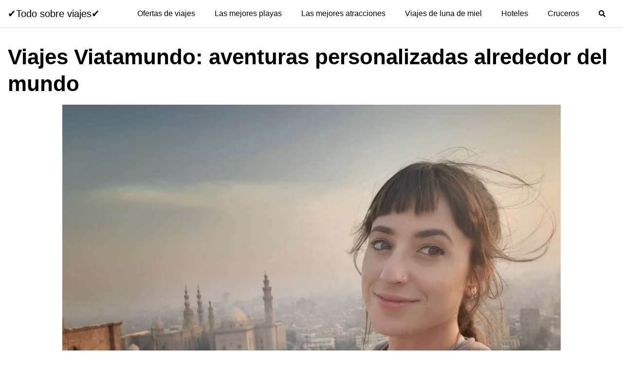

--- FILE ---
content_type: text/html; charset=UTF-8
request_url: https://carreteandoblog.com/viajes-viatamundo-aventuras-personalizadas-alrededor-del-mundo/
body_size: 18870
content:
<!DOCTYPE html><html lang="es"><head><script data-no-optimize="1">var litespeed_docref=sessionStorage.getItem("litespeed_docref");litespeed_docref&&(Object.defineProperty(document,"referrer",{get:function(){return litespeed_docref}}),sessionStorage.removeItem("litespeed_docref"));</script> <meta charset="UTF-8"><meta name="viewport" content="width=device-width, initial-scale=1"><meta name="getlinko-verify-code" content="getlinko-verify-09c1f1f4f3623d42f5674feb15738d76406291c7"/><meta name="propeller" content="75d1e4f558d99f4e5638d6ba4e2a7a8e"><meta name="msvalidate.01" content="5B50735653F4E8A37DD5583FD4CCCF7F" /> <script type="litespeed/javascript">(function(h,o,t,j,a,r){h.hj=h.hj||function(){(h.hj.q=h.hj.q||[]).push(arguments)};h._hjSettings={hjid:3622765,hjsv:6};a=o.getElementsByTagName('head')[0];r=o.createElement('script');r.async=1;r.src=t+h._hjSettings.hjid+j+h._hjSettings.hjsv;a.appendChild(r)})(window,document,'https://static.hotjar.com/c/hotjar-','.js?sv=')</script> <link rel="profile" href="http://gmpg.org/xfn/11"><meta name='robots' content='index, follow, max-image-preview:large, max-snippet:-1, max-video-preview:-1' /><style>img:is([sizes="auto" i], [sizes^="auto," i]) { contain-intrinsic-size: 3000px 1500px }</style><title>Viajes Viatamundo: aventuras personalizadas alrededor del mundo - ✔️Todo sobre viajes✔️</title><link rel="canonical" href="https://carreteandoblog.com/viajes-viatamundo-aventuras-personalizadas-alrededor-del-mundo/" /><meta property="og:locale" content="es_ES" /><meta property="og:type" content="article" /><meta property="og:title" content="Viajes Viatamundo: aventuras personalizadas alrededor del mundo - ✔️Todo sobre viajes✔️" /><meta property="og:description" content="&Iacute;ndice¿Qué destinos puedes visitar con Viatamundo?La experiencia de nuestros expertos en viajes¿Cómo planificar tu viaje a Leer más" /><meta property="og:url" content="https://carreteandoblog.com/viajes-viatamundo-aventuras-personalizadas-alrededor-del-mundo/" /><meta property="og:site_name" content="✔️Todo sobre viajes✔️" /><meta property="article:published_time" content="2024-05-24T21:49:43+00:00" /><meta property="og:image" content="https://carreteandoblog.com/wp-content/uploads/2024/05/viajes-viatamundo-aventuras-personalizadas-alrededor-del-mundo.png" /><meta property="og:image:width" content="600" /><meta property="og:image:height" content="448" /><meta property="og:image:type" content="image/png" /><meta name="author" content="admin" /><meta name="twitter:card" content="summary_large_image" /><meta name="twitter:label1" content="Escrito por" /><meta name="twitter:data1" content="admin" /><meta name="twitter:label2" content="Tiempo de lectura" /><meta name="twitter:data2" content="4 minutos" /> <script type="application/ld+json" class="yoast-schema-graph">{"@context":"https://schema.org","@graph":[{"@type":"Article","@id":"https://carreteandoblog.com/viajes-viatamundo-aventuras-personalizadas-alrededor-del-mundo/#article","isPartOf":{"@id":"https://carreteandoblog.com/viajes-viatamundo-aventuras-personalizadas-alrededor-del-mundo/"},"author":{"name":"admin","@id":"https://carreteandoblog.com/#/schema/person/f2a37aa15a835844e05428f70b68e67d"},"headline":"Viajes Viatamundo: aventuras personalizadas alrededor del mundo","datePublished":"2024-05-24T21:49:43+00:00","mainEntityOfPage":{"@id":"https://carreteandoblog.com/viajes-viatamundo-aventuras-personalizadas-alrededor-del-mundo/"},"wordCount":863,"commentCount":0,"publisher":{"@id":"https://carreteandoblog.com/#organization"},"image":{"@id":"https://carreteandoblog.com/viajes-viatamundo-aventuras-personalizadas-alrededor-del-mundo/#primaryimage"},"thumbnailUrl":"https://carreteandoblog.com/wp-content/uploads/2024/05/viajes-viatamundo-aventuras-personalizadas-alrededor-del-mundo.png","articleSection":["Youtubers viajeros"],"inLanguage":"es","potentialAction":[{"@type":"CommentAction","name":"Comment","target":["https://carreteandoblog.com/viajes-viatamundo-aventuras-personalizadas-alrededor-del-mundo/#respond"]}]},{"@type":"WebPage","@id":"https://carreteandoblog.com/viajes-viatamundo-aventuras-personalizadas-alrededor-del-mundo/","url":"https://carreteandoblog.com/viajes-viatamundo-aventuras-personalizadas-alrededor-del-mundo/","name":"Viajes Viatamundo: aventuras personalizadas alrededor del mundo - ✔️Todo sobre viajes✔️","isPartOf":{"@id":"https://carreteandoblog.com/#website"},"primaryImageOfPage":{"@id":"https://carreteandoblog.com/viajes-viatamundo-aventuras-personalizadas-alrededor-del-mundo/#primaryimage"},"image":{"@id":"https://carreteandoblog.com/viajes-viatamundo-aventuras-personalizadas-alrededor-del-mundo/#primaryimage"},"thumbnailUrl":"https://carreteandoblog.com/wp-content/uploads/2024/05/viajes-viatamundo-aventuras-personalizadas-alrededor-del-mundo.png","datePublished":"2024-05-24T21:49:43+00:00","breadcrumb":{"@id":"https://carreteandoblog.com/viajes-viatamundo-aventuras-personalizadas-alrededor-del-mundo/#breadcrumb"},"inLanguage":"es","potentialAction":[{"@type":"ReadAction","target":["https://carreteandoblog.com/viajes-viatamundo-aventuras-personalizadas-alrededor-del-mundo/"]}]},{"@type":"ImageObject","inLanguage":"es","@id":"https://carreteandoblog.com/viajes-viatamundo-aventuras-personalizadas-alrededor-del-mundo/#primaryimage","url":"https://carreteandoblog.com/wp-content/uploads/2024/05/viajes-viatamundo-aventuras-personalizadas-alrededor-del-mundo.png","contentUrl":"https://carreteandoblog.com/wp-content/uploads/2024/05/viajes-viatamundo-aventuras-personalizadas-alrededor-del-mundo.png","width":600,"height":448},{"@type":"BreadcrumbList","@id":"https://carreteandoblog.com/viajes-viatamundo-aventuras-personalizadas-alrededor-del-mundo/#breadcrumb","itemListElement":[{"@type":"ListItem","position":1,"name":"Portada","item":"https://carreteandoblog.com/"},{"@type":"ListItem","position":2,"name":"Viajes Viatamundo: aventuras personalizadas alrededor del mundo"}]},{"@type":"WebSite","@id":"https://carreteandoblog.com/#website","url":"https://carreteandoblog.com/","name":"✔️Todo sobre viajes✔️","description":"Blog de viajes","publisher":{"@id":"https://carreteandoblog.com/#organization"},"potentialAction":[{"@type":"SearchAction","target":{"@type":"EntryPoint","urlTemplate":"https://carreteandoblog.com/?s={search_term_string}"},"query-input":{"@type":"PropertyValueSpecification","valueRequired":true,"valueName":"search_term_string"}}],"inLanguage":"es"},{"@type":"Organization","@id":"https://carreteandoblog.com/#organization","name":"✔️Todo sobre viajes✔️","url":"https://carreteandoblog.com/","logo":{"@type":"ImageObject","inLanguage":"es","@id":"https://carreteandoblog.com/#/schema/logo/image/","url":"https://carreteandoblog.com/wp-content/uploads/2023/07/carreteandoblog-512.png","contentUrl":"https://carreteandoblog.com/wp-content/uploads/2023/07/carreteandoblog-512.png","width":512,"height":512,"caption":"✔️Todo sobre viajes✔️"},"image":{"@id":"https://carreteandoblog.com/#/schema/logo/image/"}},{"@type":"Person","@id":"https://carreteandoblog.com/#/schema/person/f2a37aa15a835844e05428f70b68e67d","name":"admin","image":{"@type":"ImageObject","inLanguage":"es","@id":"https://carreteandoblog.com/#/schema/person/image/","url":"https://carreteandoblog.com/wp-content/litespeed/avatar/74d3d992be22f98dec8facc23c953ca7.jpg?ver=1768504472","contentUrl":"https://carreteandoblog.com/wp-content/litespeed/avatar/74d3d992be22f98dec8facc23c953ca7.jpg?ver=1768504472","caption":"admin"},"sameAs":["https://carreteandoblog.com"],"url":"https://carreteandoblog.com/author/admin/"}]}</script> <link rel='dns-prefetch' href='//use.fontawesome.com' /><link rel='dns-prefetch' href='//connect.facebook.net' /><link rel='dns-prefetch' href='//facebook.com' /><link rel='dns-prefetch' href='//fonts.googleapis.com' /><link rel='dns-prefetch' href='//fonts.gstatic.com' /><link rel='dns-prefetch' href='//google.com' /><link rel='dns-prefetch' href='//googleads.g.doubleclick.net' /><link rel='dns-prefetch' href='//googleadservices.com' /><link rel='dns-prefetch' href='//googletagmanager.com' /><link rel="alternate" type="application/rss+xml" title="✔️Todo sobre viajes✔️ &raquo; Feed" href="https://carreteandoblog.com/feed/" /><link rel="alternate" type="application/rss+xml" title="✔️Todo sobre viajes✔️ &raquo; Feed de los comentarios" href="https://carreteandoblog.com/comments/feed/" /><link rel="alternate" type="application/rss+xml" title="✔️Todo sobre viajes✔️ &raquo; Comentario Viajes Viatamundo: aventuras personalizadas alrededor del mundo del feed" href="https://carreteandoblog.com/viajes-viatamundo-aventuras-personalizadas-alrededor-del-mundo/feed/" /><style>.lazyload,
			.lazyloading {
				max-width: 100%;
			}</style><style id="litespeed-ccss">ul{box-sizing:border-box}.entry-content{counter-reset:footnotes}:root{--wp--preset--font-size--normal:16px;--wp--preset--font-size--huge:42px}.screen-reader-text{border:0;clip:rect(1px,1px,1px,1px);-webkit-clip-path:inset(50%);clip-path:inset(50%);height:1px;margin:-1px;overflow:hidden;padding:0;position:absolute;width:1px;word-wrap:normal!important}body{--wp--preset--color--black:#000;--wp--preset--color--cyan-bluish-gray:#abb8c3;--wp--preset--color--white:#fff;--wp--preset--color--pale-pink:#f78da7;--wp--preset--color--vivid-red:#cf2e2e;--wp--preset--color--luminous-vivid-orange:#ff6900;--wp--preset--color--luminous-vivid-amber:#fcb900;--wp--preset--color--light-green-cyan:#7bdcb5;--wp--preset--color--vivid-green-cyan:#00d084;--wp--preset--color--pale-cyan-blue:#8ed1fc;--wp--preset--color--vivid-cyan-blue:#0693e3;--wp--preset--color--vivid-purple:#9b51e0;--wp--preset--gradient--vivid-cyan-blue-to-vivid-purple:linear-gradient(135deg,rgba(6,147,227,1) 0%,#9b51e0 100%);--wp--preset--gradient--light-green-cyan-to-vivid-green-cyan:linear-gradient(135deg,#7adcb4 0%,#00d082 100%);--wp--preset--gradient--luminous-vivid-amber-to-luminous-vivid-orange:linear-gradient(135deg,rgba(252,185,0,1) 0%,rgba(255,105,0,1) 100%);--wp--preset--gradient--luminous-vivid-orange-to-vivid-red:linear-gradient(135deg,rgba(255,105,0,1) 0%,#cf2e2e 100%);--wp--preset--gradient--very-light-gray-to-cyan-bluish-gray:linear-gradient(135deg,#eee 0%,#a9b8c3 100%);--wp--preset--gradient--cool-to-warm-spectrum:linear-gradient(135deg,#4aeadc 0%,#9778d1 20%,#cf2aba 40%,#ee2c82 60%,#fb6962 80%,#fef84c 100%);--wp--preset--gradient--blush-light-purple:linear-gradient(135deg,#ffceec 0%,#9896f0 100%);--wp--preset--gradient--blush-bordeaux:linear-gradient(135deg,#fecda5 0%,#fe2d2d 50%,#6b003e 100%);--wp--preset--gradient--luminous-dusk:linear-gradient(135deg,#ffcb70 0%,#c751c0 50%,#4158d0 100%);--wp--preset--gradient--pale-ocean:linear-gradient(135deg,#fff5cb 0%,#b6e3d4 50%,#33a7b5 100%);--wp--preset--gradient--electric-grass:linear-gradient(135deg,#caf880 0%,#71ce7e 100%);--wp--preset--gradient--midnight:linear-gradient(135deg,#020381 0%,#2874fc 100%);--wp--preset--font-size--small:13px;--wp--preset--font-size--medium:20px;--wp--preset--font-size--large:36px;--wp--preset--font-size--x-large:42px;--wp--preset--spacing--20:.44rem;--wp--preset--spacing--30:.67rem;--wp--preset--spacing--40:1rem;--wp--preset--spacing--50:1.5rem;--wp--preset--spacing--60:2.25rem;--wp--preset--spacing--70:3.38rem;--wp--preset--spacing--80:5.06rem;--wp--preset--shadow--natural:6px 6px 9px rgba(0,0,0,.2);--wp--preset--shadow--deep:12px 12px 50px rgba(0,0,0,.4);--wp--preset--shadow--sharp:6px 6px 0px rgba(0,0,0,.2);--wp--preset--shadow--outlined:6px 6px 0px -3px rgba(255,255,255,1),6px 6px rgba(0,0,0,1);--wp--preset--shadow--crisp:6px 6px 0px rgba(0,0,0,1)}#toc_container li,#toc_container ul{margin:0;padding:0}#toc_container.no_bullets li,#toc_container.no_bullets ul,#toc_container.no_bullets ul li{background:0 0;list-style-type:none;list-style:none}#toc_container{background:#f9f9f9;border:1px solid #aaa;padding:10px;margin-bottom:1em;width:auto;display:table;font-size:95%}#toc_container.toc_white{background:#fff}#toc_container p.toc_title{text-align:center;font-weight:700;margin:0;padding:0}#toc_container p.toc_title+ul.toc_list{margin-top:1em}#toc_container a{text-decoration:none;text-shadow:none}html{-webkit-box-sizing:border-box;box-sizing:border-box}*,*:before,*:after{-webkit-box-sizing:inherit;box-sizing:inherit}*{margin:0;padding:0;outline:0;-webkit-overflow-scrolling:touch}a{outline:0}i{font-style:italic}html{font-size:16px;-ms-overflow-style:scrollbar}body{font-family:-apple-system,BlinkMacSystemFont,"Segoe UI",Roboto,"Helvetica Neue",Arial,sans-serif,"Apple Color Emoji","Segoe UI Emoji","Segoe UI Symbol";font-size:1rem;color:#333;line-height:1.5;word-wrap:break-word;overflow-x:hidden;background-color:#fff}input,button{font-family:inherit;font-size:inherit;line-height:inherit}.flex{-webkit-box-sizing:border-box;box-sizing:border-box;display:-webkit-box;display:-ms-flexbox;display:flex;-webkit-box-flex:0;-ms-flex:0 1 auto;flex:0 1 auto;-webkit-box-orient:horizontal;-webkit-box-direction:normal;-ms-flex-direction:row;flex-direction:row;-ms-flex-wrap:wrap;flex-wrap:wrap}a{color:#0275d8;text-decoration:none}h1{font-family:-apple-system,BlinkMacSystemFont,"Segoe UI",Roboto,"Helvetica Neue",Arial,sans-serif,"Apple Color Emoji","Segoe UI Emoji","Segoe UI Symbol";font-weight:700;line-height:1.25;color:#111;text-rendering:optimizeLegibility;margin-bottom:1rem;margin-top:2.5rem}h3 a{color:inherit}.title{font-family:-apple-system,BlinkMacSystemFont,"Segoe UI",Roboto,"Helvetica Neue",Arial,sans-serif,"Apple Color Emoji","Segoe UI Emoji","Segoe UI Symbol"}h1{font-size:3rem}p,ul,form{margin-bottom:1.5rem;font-size:1.125rem}ul{padding-left:2rem}ul li{margin-bottom:1rem}.container{max-width:100%;width:48rem;margin:0 auto;padding:0 1rem}.site-header{min-height:56px;padding:0;color:#000;font-family:-apple-system,BlinkMacSystemFont,"Segoe UI",Roboto,"Helvetica Neue",Arial,sans-serif,"Apple Color Emoji","Segoe UI Emoji","Segoe UI Symbol";font-size:1rem;background-color:#fff;border-bottom:1px solid #dbdbdb;display:-webkit-box;display:-ms-flexbox;display:flex;-webkit-box-align:center;-ms-flex-align:center;align-items:center}.site-header .container{display:-webkit-box;display:-ms-flexbox;display:flex;-webkit-box-align:center;-ms-flex-align:center;align-items:center;padding:0 1rem}.site-header a{color:#000;display:block;text-decoration:none;line-height:1}.site-logo{margin-right:1rem;font-size:1.25rem;padding:.5rem 0}.site-logo,.site-navbar,.site-trigger{display:inline-block}.site-navbar-right,.site-trigger{margin-left:auto!important}.site-nav-trigger{position:relative;display:block;width:24px;height:28px;overflow:hidden;white-space:nowrap;color:transparent;z-index:3}.site-nav-trigger span{position:absolute;top:50%;right:0;display:inline-block;height:3px;width:24px;background:#000}.site-nav-trigger span:before,.site-nav-trigger span:after{content:'';height:3px;width:24px;background:#000;position:absolute;-webkit-backface-visibility:hidden;backface-visibility:hidden;right:0}.site-nav-trigger span:before{top:-6px}.site-nav-trigger span:after{top:6px}.site-navbar{display:none}.site-navbar ul{list-style-type:none;margin:0;padding:0}.site-navbar ul li{padding-bottom:0;display:inline-block;margin-bottom:0}.site-navbar ul li a{display:block;padding:1.25rem;font-size:1rem}.site-overlay{display:none}@media (min-width:1040px){.site-header{margin-bottom:0}.site-navbar{display:block}.site-navbar ul li a{display:inline-block}.site-trigger{display:none}}@media (max-width:1040px){.site-navbar{position:fixed;display:-webkit-box;display:-ms-flexbox;display:flex;bottom:9rem;right:1rem;width:200px;-webkit-transform:translateX(300px);transform:translateX(300px);z-index:100000000;opacity:1;max-height:400px;overflow-y:scroll;border-radius:10px}.site-navbar ul{width:100%;bottom:0;background:#fff}.site-navbar ul li{width:100%;border-bottom:1px solid #eee}.site-navbar ul li a{color:#000;background:0 0}.site-navbar>ul>li>a{font-weight:700;padding:.75rem;background:#fff}}.default-header{width:100%;padding:2rem 0;padding-bottom:0}.default-header .title{position:relative;font-weight:700;color:#000;font-size:2.75rem;margin-top:0;margin-bottom:0}.default-header .container{position:relative}.btn{padding:.75rem 1.25rem;font-size:1rem;margin:.5rem 0;display:inline-block;text-align:center;color:#333;background-color:#eee;border-radius:4px;max-width:100%;margin-right:1rem;border:0;-webkit-box-shadow:0 1px 1px 0 rgba(0,0,0,.14),0 2px 1px -1px rgba(0,0,0,.2),0 1px 3px 0 rgba(0,0,0,.12);box-shadow:0 1px 1px 0 rgba(0,0,0,.14),0 2px 1px -1px rgba(0,0,0,.2),0 1px 3px 0 rgba(0,0,0,.12)}@media (max-width:48rem){.btn{width:100%;margin:.5rem 0}}.btn-primary{color:#fff;background-color:#0275d8}.search-form{display:-webkit-box;display:-ms-flexbox;display:flex}.btn-search-form{margin:0;height:100%;padding:.5rem .25rem}form{max-width:100%;margin:0 auto;position:relative}input:not([type=submit]):not([type=radio]):not([type=checkbox]):not([type=file]){display:inline-block;width:100%;padding:.75rem;border:1px solid #ccc;-webkit-box-shadow:inset 0 1px 3px #eee;box-shadow:inset 0 1px 3px #eee;border-radius:2px;background-color:#fff}.text-center{text-align:center}.screen-reader-text{clip:rect(1px,1px,1px,1px);position:absolute!important;height:1px;width:1px;overflow:hidden}.site-main{padding-bottom:2rem}#content-wrapper{padding:1rem;background-color:#fff}.entry-content{-ms-flex-preferred-size:100%;flex-basis:100%;max-width:100%}.no-sidebar .entry-content{-ms-flex-preferred-size:100%;flex-basis:100%;max-width:100%}.entry-content{max-width:100%;position:relative}.banner{max-width:100%;width:100%;margin:1rem auto 25px auto;padding:0;text-align:center;display:block;clear:both}.banner>div{margin:0 auto}.banner .center{text-align:center;margin:0 auto}.banner .fluid{width:100%}@media (max-width:48rem){.desktop{display:none}}@media (min-width:48rem){.mobile{display:none}}@media (min-width:48rem){.container{width:96rem}.entry-content{max-width:75%;flex-basis:75%}}a{color:#2196f3}.site-header{background-color:#fff}.site-header a{color:}.site-nav-trigger span:before,.site-nav-trigger span:after,.site-nav-trigger span{background-color:}.navbar-form input:not([type=submit]):not([type=radio]):not([type=checkbox]):not([type=file]){border:none;border-radius:0;padding:.5rem}.navbar-form .btn-search-form{border-radius:0;box-shadow:none;background-color:#0367bf}.navbar-form{display:none;padding:1rem;background:#0267bf;margin-top:1rem}</style><link rel="preload" data-asynced="1" data-optimized="2" as="style" onload="this.onload=null;this.rel='stylesheet'" href="https://carreteandoblog.com/wp-content/litespeed/ucss/7fa0e8ed01ec94be86ecdc52092fb874.css?ver=96212" /><script data-optimized="1" type="litespeed/javascript" data-src="https://carreteandoblog.com/wp-content/plugins/litespeed-cache/assets/js/css_async.min.js"></script> <style id='classic-theme-styles-inline-css' type='text/css'>/*! This file is auto-generated */
.wp-block-button__link{color:#fff;background-color:#32373c;border-radius:9999px;box-shadow:none;text-decoration:none;padding:calc(.667em + 2px) calc(1.333em + 2px);font-size:1.125em}.wp-block-file__button{background:#32373c;color:#fff;text-decoration:none}</style><style id='global-styles-inline-css' type='text/css'>:root{--wp--preset--aspect-ratio--square: 1;--wp--preset--aspect-ratio--4-3: 4/3;--wp--preset--aspect-ratio--3-4: 3/4;--wp--preset--aspect-ratio--3-2: 3/2;--wp--preset--aspect-ratio--2-3: 2/3;--wp--preset--aspect-ratio--16-9: 16/9;--wp--preset--aspect-ratio--9-16: 9/16;--wp--preset--color--black: #000000;--wp--preset--color--cyan-bluish-gray: #abb8c3;--wp--preset--color--white: #ffffff;--wp--preset--color--pale-pink: #f78da7;--wp--preset--color--vivid-red: #cf2e2e;--wp--preset--color--luminous-vivid-orange: #ff6900;--wp--preset--color--luminous-vivid-amber: #fcb900;--wp--preset--color--light-green-cyan: #7bdcb5;--wp--preset--color--vivid-green-cyan: #00d084;--wp--preset--color--pale-cyan-blue: #8ed1fc;--wp--preset--color--vivid-cyan-blue: #0693e3;--wp--preset--color--vivid-purple: #9b51e0;--wp--preset--gradient--vivid-cyan-blue-to-vivid-purple: linear-gradient(135deg,rgba(6,147,227,1) 0%,rgb(155,81,224) 100%);--wp--preset--gradient--light-green-cyan-to-vivid-green-cyan: linear-gradient(135deg,rgb(122,220,180) 0%,rgb(0,208,130) 100%);--wp--preset--gradient--luminous-vivid-amber-to-luminous-vivid-orange: linear-gradient(135deg,rgba(252,185,0,1) 0%,rgba(255,105,0,1) 100%);--wp--preset--gradient--luminous-vivid-orange-to-vivid-red: linear-gradient(135deg,rgba(255,105,0,1) 0%,rgb(207,46,46) 100%);--wp--preset--gradient--very-light-gray-to-cyan-bluish-gray: linear-gradient(135deg,rgb(238,238,238) 0%,rgb(169,184,195) 100%);--wp--preset--gradient--cool-to-warm-spectrum: linear-gradient(135deg,rgb(74,234,220) 0%,rgb(151,120,209) 20%,rgb(207,42,186) 40%,rgb(238,44,130) 60%,rgb(251,105,98) 80%,rgb(254,248,76) 100%);--wp--preset--gradient--blush-light-purple: linear-gradient(135deg,rgb(255,206,236) 0%,rgb(152,150,240) 100%);--wp--preset--gradient--blush-bordeaux: linear-gradient(135deg,rgb(254,205,165) 0%,rgb(254,45,45) 50%,rgb(107,0,62) 100%);--wp--preset--gradient--luminous-dusk: linear-gradient(135deg,rgb(255,203,112) 0%,rgb(199,81,192) 50%,rgb(65,88,208) 100%);--wp--preset--gradient--pale-ocean: linear-gradient(135deg,rgb(255,245,203) 0%,rgb(182,227,212) 50%,rgb(51,167,181) 100%);--wp--preset--gradient--electric-grass: linear-gradient(135deg,rgb(202,248,128) 0%,rgb(113,206,126) 100%);--wp--preset--gradient--midnight: linear-gradient(135deg,rgb(2,3,129) 0%,rgb(40,116,252) 100%);--wp--preset--font-size--small: 13px;--wp--preset--font-size--medium: 20px;--wp--preset--font-size--large: 36px;--wp--preset--font-size--x-large: 42px;--wp--preset--spacing--20: 0.44rem;--wp--preset--spacing--30: 0.67rem;--wp--preset--spacing--40: 1rem;--wp--preset--spacing--50: 1.5rem;--wp--preset--spacing--60: 2.25rem;--wp--preset--spacing--70: 3.38rem;--wp--preset--spacing--80: 5.06rem;--wp--preset--shadow--natural: 6px 6px 9px rgba(0, 0, 0, 0.2);--wp--preset--shadow--deep: 12px 12px 50px rgba(0, 0, 0, 0.4);--wp--preset--shadow--sharp: 6px 6px 0px rgba(0, 0, 0, 0.2);--wp--preset--shadow--outlined: 6px 6px 0px -3px rgba(255, 255, 255, 1), 6px 6px rgba(0, 0, 0, 1);--wp--preset--shadow--crisp: 6px 6px 0px rgba(0, 0, 0, 1);}:where(.is-layout-flex){gap: 0.5em;}:where(.is-layout-grid){gap: 0.5em;}body .is-layout-flex{display: flex;}.is-layout-flex{flex-wrap: wrap;align-items: center;}.is-layout-flex > :is(*, div){margin: 0;}body .is-layout-grid{display: grid;}.is-layout-grid > :is(*, div){margin: 0;}:where(.wp-block-columns.is-layout-flex){gap: 2em;}:where(.wp-block-columns.is-layout-grid){gap: 2em;}:where(.wp-block-post-template.is-layout-flex){gap: 1.25em;}:where(.wp-block-post-template.is-layout-grid){gap: 1.25em;}.has-black-color{color: var(--wp--preset--color--black) !important;}.has-cyan-bluish-gray-color{color: var(--wp--preset--color--cyan-bluish-gray) !important;}.has-white-color{color: var(--wp--preset--color--white) !important;}.has-pale-pink-color{color: var(--wp--preset--color--pale-pink) !important;}.has-vivid-red-color{color: var(--wp--preset--color--vivid-red) !important;}.has-luminous-vivid-orange-color{color: var(--wp--preset--color--luminous-vivid-orange) !important;}.has-luminous-vivid-amber-color{color: var(--wp--preset--color--luminous-vivid-amber) !important;}.has-light-green-cyan-color{color: var(--wp--preset--color--light-green-cyan) !important;}.has-vivid-green-cyan-color{color: var(--wp--preset--color--vivid-green-cyan) !important;}.has-pale-cyan-blue-color{color: var(--wp--preset--color--pale-cyan-blue) !important;}.has-vivid-cyan-blue-color{color: var(--wp--preset--color--vivid-cyan-blue) !important;}.has-vivid-purple-color{color: var(--wp--preset--color--vivid-purple) !important;}.has-black-background-color{background-color: var(--wp--preset--color--black) !important;}.has-cyan-bluish-gray-background-color{background-color: var(--wp--preset--color--cyan-bluish-gray) !important;}.has-white-background-color{background-color: var(--wp--preset--color--white) !important;}.has-pale-pink-background-color{background-color: var(--wp--preset--color--pale-pink) !important;}.has-vivid-red-background-color{background-color: var(--wp--preset--color--vivid-red) !important;}.has-luminous-vivid-orange-background-color{background-color: var(--wp--preset--color--luminous-vivid-orange) !important;}.has-luminous-vivid-amber-background-color{background-color: var(--wp--preset--color--luminous-vivid-amber) !important;}.has-light-green-cyan-background-color{background-color: var(--wp--preset--color--light-green-cyan) !important;}.has-vivid-green-cyan-background-color{background-color: var(--wp--preset--color--vivid-green-cyan) !important;}.has-pale-cyan-blue-background-color{background-color: var(--wp--preset--color--pale-cyan-blue) !important;}.has-vivid-cyan-blue-background-color{background-color: var(--wp--preset--color--vivid-cyan-blue) !important;}.has-vivid-purple-background-color{background-color: var(--wp--preset--color--vivid-purple) !important;}.has-black-border-color{border-color: var(--wp--preset--color--black) !important;}.has-cyan-bluish-gray-border-color{border-color: var(--wp--preset--color--cyan-bluish-gray) !important;}.has-white-border-color{border-color: var(--wp--preset--color--white) !important;}.has-pale-pink-border-color{border-color: var(--wp--preset--color--pale-pink) !important;}.has-vivid-red-border-color{border-color: var(--wp--preset--color--vivid-red) !important;}.has-luminous-vivid-orange-border-color{border-color: var(--wp--preset--color--luminous-vivid-orange) !important;}.has-luminous-vivid-amber-border-color{border-color: var(--wp--preset--color--luminous-vivid-amber) !important;}.has-light-green-cyan-border-color{border-color: var(--wp--preset--color--light-green-cyan) !important;}.has-vivid-green-cyan-border-color{border-color: var(--wp--preset--color--vivid-green-cyan) !important;}.has-pale-cyan-blue-border-color{border-color: var(--wp--preset--color--pale-cyan-blue) !important;}.has-vivid-cyan-blue-border-color{border-color: var(--wp--preset--color--vivid-cyan-blue) !important;}.has-vivid-purple-border-color{border-color: var(--wp--preset--color--vivid-purple) !important;}.has-vivid-cyan-blue-to-vivid-purple-gradient-background{background: var(--wp--preset--gradient--vivid-cyan-blue-to-vivid-purple) !important;}.has-light-green-cyan-to-vivid-green-cyan-gradient-background{background: var(--wp--preset--gradient--light-green-cyan-to-vivid-green-cyan) !important;}.has-luminous-vivid-amber-to-luminous-vivid-orange-gradient-background{background: var(--wp--preset--gradient--luminous-vivid-amber-to-luminous-vivid-orange) !important;}.has-luminous-vivid-orange-to-vivid-red-gradient-background{background: var(--wp--preset--gradient--luminous-vivid-orange-to-vivid-red) !important;}.has-very-light-gray-to-cyan-bluish-gray-gradient-background{background: var(--wp--preset--gradient--very-light-gray-to-cyan-bluish-gray) !important;}.has-cool-to-warm-spectrum-gradient-background{background: var(--wp--preset--gradient--cool-to-warm-spectrum) !important;}.has-blush-light-purple-gradient-background{background: var(--wp--preset--gradient--blush-light-purple) !important;}.has-blush-bordeaux-gradient-background{background: var(--wp--preset--gradient--blush-bordeaux) !important;}.has-luminous-dusk-gradient-background{background: var(--wp--preset--gradient--luminous-dusk) !important;}.has-pale-ocean-gradient-background{background: var(--wp--preset--gradient--pale-ocean) !important;}.has-electric-grass-gradient-background{background: var(--wp--preset--gradient--electric-grass) !important;}.has-midnight-gradient-background{background: var(--wp--preset--gradient--midnight) !important;}.has-small-font-size{font-size: var(--wp--preset--font-size--small) !important;}.has-medium-font-size{font-size: var(--wp--preset--font-size--medium) !important;}.has-large-font-size{font-size: var(--wp--preset--font-size--large) !important;}.has-x-large-font-size{font-size: var(--wp--preset--font-size--x-large) !important;}
:where(.wp-block-post-template.is-layout-flex){gap: 1.25em;}:where(.wp-block-post-template.is-layout-grid){gap: 1.25em;}
:where(.wp-block-columns.is-layout-flex){gap: 2em;}:where(.wp-block-columns.is-layout-grid){gap: 2em;}
:root :where(.wp-block-pullquote){font-size: 1.5em;line-height: 1.6;}</style> <script type="litespeed/javascript" data-src="https://carreteandoblog.com/wp-includes/js/jquery/jquery.min.js" id="jquery-core-js"></script> <script type="text/javascript" defer src="//use.fontawesome.com/releases/v5.7.2/js/all.js?ver=6.7.4" id="orbital-fontawesome-js"></script> <link rel="EditURI" type="application/rsd+xml" title="RSD" href="https://carreteandoblog.com/xmlrpc.php?rsd" /><link rel='shortlink' href='https://carreteandoblog.com/?p=54020' /> <script type="litespeed/javascript">document.documentElement.className=document.documentElement.className.replace('no-js','js')</script> <style>.no-js img.lazyload {
				display: none;
			}

			figure.wp-block-image img.lazyloading {
				min-width: 150px;
			}

			.lazyload,
			.lazyloading {
				--smush-placeholder-width: 100px;
				--smush-placeholder-aspect-ratio: 1/1;
				width: var(--smush-image-width, var(--smush-placeholder-width)) !important;
				aspect-ratio: var(--smush-image-aspect-ratio, var(--smush-placeholder-aspect-ratio)) !important;
			}

						.lazyload, .lazyloading {
				opacity: 0;
			}

			.lazyloaded {
				opacity: 1;
				transition: opacity 400ms;
				transition-delay: 0ms;
			}</style><style>@media(min-width: 48rem){

			.container {
				width: 96rem;
			}

			.entry-content {
				max-width: 75%;
				flex-basis: 75%;
			}

			.entry-aside {
				max-width: 25%;
				flex-basis: 25%;
				order: -1;
				-ms-flex-order: -1;

			}

		}


					a {
				color: #2196f3;
			}

		

					.site-header {
				background-color: #ffffff;
			}

		
					.site-header a {
				color: ;
			}

			.site-nav-trigger span:before, .site-nav-trigger span:after, .site-nav-trigger span {
				background-color: ;
			}

			@media(min-width: 1040px){
				.site-navbar .menu-item-has-children:after {
					border-color: ;
				}
			}</style><style></style> <script type="litespeed/javascript" data-src="https://www.googletagmanager.com/gtag/js?id=G-VB86RPWSNX"></script> <script type="litespeed/javascript">window.dataLayer=window.dataLayer||[];function gtag(){dataLayer.push(arguments)}
gtag('js',new Date());gtag('config','G-VB86RPWSNX')</script> <script type="litespeed/javascript" data-src="https://pagead2.googlesyndication.com/pagead/js/adsbygoogle.js?client=ca-pub-2838413112992498"
     crossorigin="anonymous"></script> <script type="litespeed/javascript">(function(s,t,a,y,twenty,two){s.Stay22=s.Stay22||{};s.Stay22.params={aid:"carreteandoblog",};twenty=t.createElement(a);two=t.getElementsByTagName(a)[0];twenty.async=1;twenty.src=y;two.parentNode.insertBefore(twenty,two)})(window,document,"script","https://scripts.stay22.com/letmeallez.js")</script> <link rel="icon" href="https://carreteandoblog.com/wp-content/uploads/2024/02/cropped-512-32x32.jpg" sizes="32x32" /><link rel="icon" href="https://carreteandoblog.com/wp-content/uploads/2024/02/cropped-512-192x192.jpg" sizes="192x192" /><link rel="apple-touch-icon" href="https://carreteandoblog.com/wp-content/uploads/2024/02/cropped-512-180x180.jpg" /><meta name="msapplication-TileImage" content="https://carreteandoblog.com/wp-content/uploads/2024/02/cropped-512-270x270.jpg" />
 <script type="text/javascript" async="true"></script>  <script data-cfasync="false" type="text/javascript"></script> </head><body class="post-template-default single single-post postid-54020 single-format-standard no-sidebar">
<a class="screen-reader-text" href="#content">Saltar al contenido</a><header class="site-header "><div class="container"><div class="site-logo"><a href="https://carreteandoblog.com">✔️Todo sobre viajes✔️</a></div><nav class="site-navbar site-navbar-right"><ul><li id="menu-item-8014" class="menu-item menu-item-type-taxonomy menu-item-object-category menu-item-8014"><a href="https://carreteandoblog.com/mejores-ofertas/">Ofertas de viajes</a></li><li id="menu-item-7596" class="menu-item menu-item-type-taxonomy menu-item-object-category menu-item-7596"><a href="https://carreteandoblog.com/las-mejores-playas/">Las mejores playas</a></li><li id="menu-item-7912" class="menu-item menu-item-type-taxonomy menu-item-object-category menu-item-7912"><a href="https://carreteandoblog.com/las-mejores-atracciones/">Las mejores atracciones</a></li><li id="menu-item-32871" class="menu-item menu-item-type-taxonomy menu-item-object-category menu-item-32871"><a href="https://carreteandoblog.com/viajes-de-luna-de-miel/">Viajes de luna de miel</a></li><li id="menu-item-37785" class="menu-item menu-item-type-taxonomy menu-item-object-category menu-item-37785"><a href="https://carreteandoblog.com/hoteles/">Hoteles</a></li><li id="menu-item-57850" class="menu-item menu-item-type-taxonomy menu-item-object-category menu-item-57850"><a href="https://carreteandoblog.com/cruceros/">Cruceros</a></li><li class="menu-item"> <script type="litespeed/javascript">function orbital_expand_navbar(){var element=document.getElementById("search-navbar");if(element.classList.contains('expand-searchform')){element.classList.remove("expand-searchform");return}else{element.classList.add("expand-searchform");document.getElementById("search-input").focus()}}</script> <a href="#" onclick="orbital_expand_navbar()" class="text-center"><i class="fa fa-search fa-sm"></i></a></li></ul></nav><div class="site-trigger">
<a class="site-nav-trigger">
<span></span>
</a></div></div></header><style>.navbar-form input:not([type="submit"]):not([type="radio"]):not([type="checkbox"]):not([type="file"]){
		border: none;
		border-radius: 0;
		padding: 0.5rem;
	}

	.navbar-form  .btn-search-form  {
		border-radius: 0;
		box-shadow: none;
		background-color: #0367bf;
	}

	.navbar-form {
		display: none;
		padding: 1rem;
		background: #0267bf;
		margin-top: 1rem;
	}

	.expand-searchform {
		display: flex;
		z-index: 1000000;
		padding-right: 1rem;
	}

	.expand-searchform .search-input{
		flex-grow: 1;
		margin-right: 0.5rem;
	}</style><div class="container"><form id="search-navbar" role="search" method="get" class="search-form navbar-form" action="https://carreteandoblog.com/"><div class="search-input">
<input id="search-input" type="search" class="search-field" placeholder="Buscar:" value="" name="s" title="Buscar:" /></div><div class="search-submit">
<button type="submit" class="btn btn-primary btn-search-form"><i class="fa fa-search"></i></button></div></form></div><main id="content" class="site-main post-54020 post type-post status-publish format-standard has-post-thumbnail category-youtubers-viajeros"><header class="default-header"><div class="container"><h1 class="title">Viajes Viatamundo: aventuras personalizadas alrededor del mundo</h1><div class="meta"></div></div></header><div id="content-wrapper" class="container flex"><div class="entry-content"><div class="post-thumbnail"><img data-lazyloaded="1" src="[data-uri]" width="1024" height="765" data-src="https://carreteandoblog.com/wp-content/uploads/2024/05/viajes-viatamundo-aventuras-personalizadas-alrededor-del-mundo-1024x765.png" class="attachment-large size-large wp-post-image" alt="" decoding="async" fetchpriority="high" data-srcset="https://carreteandoblog.com/wp-content/uploads/2024/05/viajes-viatamundo-aventuras-personalizadas-alrededor-del-mundo-1024x765.png 1024w, https://carreteandoblog.com/wp-content/uploads/2024/05/viajes-viatamundo-aventuras-personalizadas-alrededor-del-mundo-300x224.png 300w, https://carreteandoblog.com/wp-content/uploads/2024/05/viajes-viatamundo-aventuras-personalizadas-alrededor-del-mundo-768x574.png 768w, https://carreteandoblog.com/wp-content/uploads/2024/05/viajes-viatamundo-aventuras-personalizadas-alrededor-del-mundo.png 600w" data-sizes="(max-width: 1024px) 100vw, 1024px" /></div><div class="banner desktop"><div class="center fluid"></div></div><div class="banner mobile"><div class="center fluid"></div></div><div id="toc_container" class="toc_white no_bullets"><p class="toc_title">&Iacute;ndice</p><ul class="toc_list"><li><a href="#Que_destinos_puedes_visitar_con_Viatamundo">¿Qué destinos puedes visitar con Viatamundo?</a></li><li><a href="#La_experiencia_de_nuestros_expertos_en_viajes">La experiencia de nuestros expertos en viajes</a></li><li><a href="#Como_planificar_tu_viaje_a_Asia_con_Viatamundo">¿Cómo planificar tu viaje a Asia con Viatamundo?</a></li><li><a href="#Opiniones_de_viajeros_sobre_Viatamundo">Opiniones de viajeros sobre Viatamundo</a></li><li><a href="#Actividades_de_aventura_disponibles_en_nuestros_viajes">Actividades de aventura disponibles en nuestros viajes</a></li><li><a href="#Contacta_con_nuestros_especialistas_en_viajes">Contacta con nuestros especialistas en viajes</a></li></ul></div><table><tr><td>Dirección</td><td>Calle de la Aventura, 123, Mundo</td></tr><tr><td>Teléfono</td><td>+34 910 00 00 00</td></tr><tr><td>Horario</td><td>Lunes a Viernes: 9:00 a 18:00</td></tr><tr><td>Provincia</td><td>Madrid</td></tr><tr><td>Página web</td><td>www.viatamundo.com</td></tr><tr><td>Email</td><td>info@viatamundo.com</td></tr></table><p>Lo mejor de <strong>Viatamundo</strong> es su capacidad para crear <strong>viajes personalizados</strong> que se adaptan a cada cliente, ofreciendo una experiencia única y enriquecedora. Lo peor podría ser el precio, que puede ser más elevado en comparación con viajes estándar debido a la personalización y la calidad del servicio.</p><p><strong>Viatamundo</strong> es una agencia que se ha ganado el respeto y la confianza de los viajeros gracias a sus más de 20 años de experiencia ofreciendo viajes a medida. Destacan por su atención personalizada, la calidad de los destinos que proponen y el compromiso con la seguridad y la satisfacción del cliente. Ya sea para avistar animales en un safari por África o para realizar trekking por las montañas de Nepal, Viatamundo se asegura de que cada aventura sea memorable.</p><div class="banner desktop"><div class=" "></div></div><h2><span id="Que_destinos_puedes_visitar_con_Viatamundo">¿Qué destinos puedes visitar con Viatamundo?</span></h2><p>Con Viatamundo, podrás explorar los rincones más exóticos del planeta. Desde la inmensidad de Asia hasta la diversidad cultural de América, pasando por los paisajes naturales de África y las riquezas históricas de Europa. Cada destino es una promesa de descubrimiento y emoción.</p><div class="banner mobile"><div class=" "></div></div><p>Los <strong>viajes personalizados</strong> te llevan a lugares como Madagascar, donde la naturaleza se muestra en su máxima expresión, o a Kenia, para vivir un <strong>safari inolvidable</strong>. En América, podrás sumergirte en las antiguas civilizaciones de Perú o vivir la vibrante ciudad de Nueva York.</p><div style="clear:both; margin-top:0em; margin-bottom:1em;"><a href="https://carreteandoblog.com/descubre-los-destinos-mas-impactantes-en-ee-uu/" target="_blank" rel="dofollow" class="u5d25499e5fb35024752a3eed1c11b3f6"><style>.u5d25499e5fb35024752a3eed1c11b3f6 , .u5d25499e5fb35024752a3eed1c11b3f6 .postImageUrl , .u5d25499e5fb35024752a3eed1c11b3f6 .centered-text-area { min-height: 80px; position: relative; } .u5d25499e5fb35024752a3eed1c11b3f6 , .u5d25499e5fb35024752a3eed1c11b3f6:hover , .u5d25499e5fb35024752a3eed1c11b3f6:visited , .u5d25499e5fb35024752a3eed1c11b3f6:active { border:0!important; } .u5d25499e5fb35024752a3eed1c11b3f6 .clearfix:after { content: ""; display: table; clear: both; } .u5d25499e5fb35024752a3eed1c11b3f6 { display: block; transition: background-color 250ms; webkit-transition: background-color 250ms; width: 100%; opacity: 1; transition: opacity 250ms; webkit-transition: opacity 250ms; background-color: #7F8C8D; } .u5d25499e5fb35024752a3eed1c11b3f6:active , .u5d25499e5fb35024752a3eed1c11b3f6:hover { opacity: 1; transition: opacity 250ms; webkit-transition: opacity 250ms; background-color: #95A5A6; } .u5d25499e5fb35024752a3eed1c11b3f6 .centered-text-area { width: 100%; position: relative; } .u5d25499e5fb35024752a3eed1c11b3f6 .ctaText { border-bottom: 0 solid #fff; color: #ECF0F1; font-size: 16px; font-weight: bold; margin: 0; padding: 0; text-decoration: underline; } .u5d25499e5fb35024752a3eed1c11b3f6 .postTitle { color: #2C3E50; font-size: 16px; font-weight: 600; margin: 0; padding: 0; width: 100%; } .u5d25499e5fb35024752a3eed1c11b3f6 .ctaButton { background-color: #95A5A6!important; color: #ECF0F1; border: none; border-radius: 3px; box-shadow: none; font-size: 14px; font-weight: bold; line-height: 26px; moz-border-radius: 3px; text-align: center; text-decoration: none; text-shadow: none; width: 80px; min-height: 80px; background: url(https://carreteandoblog.com/wp-content/plugins/intelly-related-posts/assets/images/simple-arrow.png)no-repeat; position: absolute; right: 0; top: 0; } .u5d25499e5fb35024752a3eed1c11b3f6:hover .ctaButton { background-color: #7F8C8D!important; } .u5d25499e5fb35024752a3eed1c11b3f6 .centered-text { display: table; height: 80px; padding-left: 18px; top: 0; } .u5d25499e5fb35024752a3eed1c11b3f6 .u5d25499e5fb35024752a3eed1c11b3f6-content { display: table-cell; margin: 0; padding: 0; padding-right: 108px; position: relative; vertical-align: middle; width: 100%; } .u5d25499e5fb35024752a3eed1c11b3f6:after { content: ""; display: block; clear: both; }</style><div class="centered-text-area"><div class="centered-text" style="float: left;"><div class="u5d25499e5fb35024752a3eed1c11b3f6-content"><span class="ctaText">Te puede interesar:</span>&nbsp; <span class="postTitle">Descubre los Destinos Más Impactantes en EE.UU</span></div></div></div><div class="ctaButton"></div></a></div><p>La selección de <strong>destinos de viajes Viatamundo</strong> es cuidadosamente curada para ofrecer experiencias inigualables, incluyendo <strong>cruceros por Alaska</strong> o escapadas culturales a países como Japón, cada uno con su singular atractivo.</p><h2><span id="La_experiencia_de_nuestros_expertos_en_viajes">La experiencia de nuestros expertos en viajes</span></h2><p>Los <strong>expertos en viajes Viatamundo</strong> son el corazón de la agencia. Su conocimiento y pasión por el descubrimiento hacen posible la creación de viajes que van más allá de lo convencional. Cada especialista aporta su experiencia para diseñar rutas que son verdaderas aventuras.</p><p>Con un profundo conocimiento en áreas como la historia, la cultura y la naturaleza, nuestros expertos te acompañan desde la planificación hasta el final del viaje. Su enfoque personalizado garantiza que tus preferencias y expectativas se conviertan en una realidad.</p><p>La atención al detalle es lo que distingue a Viatamundo. Desde recomendaciones de hoteles hasta consejos para actividades locales, todo está pensado para que tu experiencia sea cómoda, segura y emocionante.</p><h2><span id="Como_planificar_tu_viaje_a_Asia_con_Viatamundo">¿Cómo planificar tu viaje a Asia con Viatamundo?</span></h2><p>Planificar tu viaje a Asia empieza con una conversación con nuestros especialistas. Describirás tus intereses y lo que buscas en tu aventura, y ellos te guiarán a través de las opciones más emocionantes.</p><p>Especifica si prefieres la intensidad de un <strong>trekking en Nepal</strong> o la tranquilidad de un retiro espiritual en India. Viatamundo se encargará de los detalles, desde vuelos hasta alojamiento, asegurando que tu viaje sea inolvidable y a medida de tus sueños.</p><p>Nuestros paquetes pueden incluir actividades exclusivas y visitas a lugares poco concurridos, lo que significa que tu experiencia será única y personal.</p><h2><span id="Opiniones_de_viajeros_sobre_Viatamundo">Opiniones de viajeros sobre Viatamundo</span></h2><p>Las <strong>opiniones de viajes Viatamundo</strong> reflejan el éxito de su enfoque personalizado. Los viajeros destacan la profesionalidad del equipo y la calidad de las experiencias proporcionadas.</p><div style="clear:both; margin-top:0em; margin-bottom:1em;"><a href="https://carreteandoblog.com/descubriendo-kazajistan-el-gigante-de-asia-central/" target="_blank" rel="dofollow" class="u8f822735fb30fc9a5ac94b35a94e6415"><style>.u8f822735fb30fc9a5ac94b35a94e6415 , .u8f822735fb30fc9a5ac94b35a94e6415 .postImageUrl , .u8f822735fb30fc9a5ac94b35a94e6415 .centered-text-area { min-height: 80px; position: relative; } .u8f822735fb30fc9a5ac94b35a94e6415 , .u8f822735fb30fc9a5ac94b35a94e6415:hover , .u8f822735fb30fc9a5ac94b35a94e6415:visited , .u8f822735fb30fc9a5ac94b35a94e6415:active { border:0!important; } .u8f822735fb30fc9a5ac94b35a94e6415 .clearfix:after { content: ""; display: table; clear: both; } .u8f822735fb30fc9a5ac94b35a94e6415 { display: block; transition: background-color 250ms; webkit-transition: background-color 250ms; width: 100%; opacity: 1; transition: opacity 250ms; webkit-transition: opacity 250ms; background-color: #7F8C8D; } .u8f822735fb30fc9a5ac94b35a94e6415:active , .u8f822735fb30fc9a5ac94b35a94e6415:hover { opacity: 1; transition: opacity 250ms; webkit-transition: opacity 250ms; background-color: #95A5A6; } .u8f822735fb30fc9a5ac94b35a94e6415 .centered-text-area { width: 100%; position: relative; } .u8f822735fb30fc9a5ac94b35a94e6415 .ctaText { border-bottom: 0 solid #fff; color: #ECF0F1; font-size: 16px; font-weight: bold; margin: 0; padding: 0; text-decoration: underline; } .u8f822735fb30fc9a5ac94b35a94e6415 .postTitle { color: #2C3E50; font-size: 16px; font-weight: 600; margin: 0; padding: 0; width: 100%; } .u8f822735fb30fc9a5ac94b35a94e6415 .ctaButton { background-color: #95A5A6!important; color: #ECF0F1; border: none; border-radius: 3px; box-shadow: none; font-size: 14px; font-weight: bold; line-height: 26px; moz-border-radius: 3px; text-align: center; text-decoration: none; text-shadow: none; width: 80px; min-height: 80px; background: url(https://carreteandoblog.com/wp-content/plugins/intelly-related-posts/assets/images/simple-arrow.png)no-repeat; position: absolute; right: 0; top: 0; } .u8f822735fb30fc9a5ac94b35a94e6415:hover .ctaButton { background-color: #7F8C8D!important; } .u8f822735fb30fc9a5ac94b35a94e6415 .centered-text { display: table; height: 80px; padding-left: 18px; top: 0; } .u8f822735fb30fc9a5ac94b35a94e6415 .u8f822735fb30fc9a5ac94b35a94e6415-content { display: table-cell; margin: 0; padding: 0; padding-right: 108px; position: relative; vertical-align: middle; width: 100%; } .u8f822735fb30fc9a5ac94b35a94e6415:after { content: ""; display: block; clear: both; }</style><div class="centered-text-area"><div class="centered-text" style="float: left;"><div class="u8f822735fb30fc9a5ac94b35a94e6415-content"><span class="ctaText">Te puede interesar:</span>&nbsp; <span class="postTitle">Descubriendo Kazajistán: El Gigante de Asia Central</span></div></div></div><div class="ctaButton"></div></a></div><p>Los testimonios frecuentemente mencionan la flexibilidad y la capacidad de adaptación de los itinerarios, así como el soplo de aire fresco que significa viajar con una agencia que realmente se preocupa por sus clientes.</p><p>La satisfacción del viajero es la mejor medida del éxito para Viatamundo, y las historias compartidas por clientes felices son la prueba de su dedicación y excelencia.</p><h2><span id="Actividades_de_aventura_disponibles_en_nuestros_viajes">Actividades de aventura disponibles en nuestros viajes</span></h2><p>Los <strong>viajes Viatamundo</strong> están llenos de acción y aventura. Desde safaris en la sabana africana hasta expediciones a la Antártida, la variedad de actividades es impresionante.</p><ul><li>Safaris en África para observar la majestuosa vida silvestre.</li><li>Trekking por las imponentes montañas de Nepal.</li><li>Cruceros por los glaciares de Alaska.</li><li>Exploración de antiguas ruinas en América Latina.</li></ul><p>Cada aventura está diseñada para que te sumerjas completamente en la experiencia, con la seguridad y el respaldo de expertos que conocen el terreno.</p><h2><span id="Contacta_con_nuestros_especialistas_en_viajes">Contacta con nuestros especialistas en viajes</span></h2><p>Para comenzar tu aventura con Viatamundo, simplemente <strong>contacta con nuestros especialistas en viajes</strong>. Están disponibles para responder tus preguntas, resolver tus dudas y ayudarte a dar el primer paso hacia un viaje extraordinario.</p><p>Nuestro equipo te guiará a través del proceso de planificación, asegurando que cada aspecto de tu viaje esté cubierto. Con Viatamundo, estás en manos de profesionales que se esfuerzan por hacer realidad tus sueños de viaje.</p><p>Ya sea por teléfono, correo electrónico o visitando nuestra oficina, el equipo de Viatamundo está listo para ofrecerte la experiencia de viaje que te mereces.</p><p>Para obtener una muestra de las experiencias que podrías vivir con Viatamundo, echa un vistazo a este vídeo:</p><div style="clear:both; margin-top:0em; margin-bottom:1em;"><a href="https://carreteandoblog.com/explorando-austria-los-destinos-imperdibles/" target="_blank" rel="dofollow" class="u1f0ff9d71495539a56190363d7ce1b3c"><style>.u1f0ff9d71495539a56190363d7ce1b3c , .u1f0ff9d71495539a56190363d7ce1b3c .postImageUrl , .u1f0ff9d71495539a56190363d7ce1b3c .centered-text-area { min-height: 80px; position: relative; } .u1f0ff9d71495539a56190363d7ce1b3c , .u1f0ff9d71495539a56190363d7ce1b3c:hover , .u1f0ff9d71495539a56190363d7ce1b3c:visited , .u1f0ff9d71495539a56190363d7ce1b3c:active { border:0!important; } .u1f0ff9d71495539a56190363d7ce1b3c .clearfix:after { content: ""; display: table; clear: both; } .u1f0ff9d71495539a56190363d7ce1b3c { display: block; transition: background-color 250ms; webkit-transition: background-color 250ms; width: 100%; opacity: 1; transition: opacity 250ms; webkit-transition: opacity 250ms; background-color: #7F8C8D; } .u1f0ff9d71495539a56190363d7ce1b3c:active , .u1f0ff9d71495539a56190363d7ce1b3c:hover { opacity: 1; transition: opacity 250ms; webkit-transition: opacity 250ms; background-color: #95A5A6; } .u1f0ff9d71495539a56190363d7ce1b3c .centered-text-area { width: 100%; position: relative; } .u1f0ff9d71495539a56190363d7ce1b3c .ctaText { border-bottom: 0 solid #fff; color: #ECF0F1; font-size: 16px; font-weight: bold; margin: 0; padding: 0; text-decoration: underline; } .u1f0ff9d71495539a56190363d7ce1b3c .postTitle { color: #2C3E50; font-size: 16px; font-weight: 600; margin: 0; padding: 0; width: 100%; } .u1f0ff9d71495539a56190363d7ce1b3c .ctaButton { background-color: #95A5A6!important; color: #ECF0F1; border: none; border-radius: 3px; box-shadow: none; font-size: 14px; font-weight: bold; line-height: 26px; moz-border-radius: 3px; text-align: center; text-decoration: none; text-shadow: none; width: 80px; min-height: 80px; background: url(https://carreteandoblog.com/wp-content/plugins/intelly-related-posts/assets/images/simple-arrow.png)no-repeat; position: absolute; right: 0; top: 0; } .u1f0ff9d71495539a56190363d7ce1b3c:hover .ctaButton { background-color: #7F8C8D!important; } .u1f0ff9d71495539a56190363d7ce1b3c .centered-text { display: table; height: 80px; padding-left: 18px; top: 0; } .u1f0ff9d71495539a56190363d7ce1b3c .u1f0ff9d71495539a56190363d7ce1b3c-content { display: table-cell; margin: 0; padding: 0; padding-right: 108px; position: relative; vertical-align: middle; width: 100%; } .u1f0ff9d71495539a56190363d7ce1b3c:after { content: ""; display: block; clear: both; }</style><div class="centered-text-area"><div class="centered-text" style="float: left;"><div class="u1f0ff9d71495539a56190363d7ce1b3c-content"><span class="ctaText">Te puede interesar:</span>&nbsp; <span class="postTitle">Explorando Austria los destinos increíbles</span></div></div></div><div class="ctaButton"></div></a></div><p><iframe width="560" height="315" data-src="https://www.youtube.com/embed/3IIGFZ_xE3g" title="YouTube video player" frameborder="0" allow="accelerometer; autoplay; clipboard-write; encrypted-media; gyroscope; picture-in-picture" web-share" referrerpolicy="strict-origin-when-cross-origin" allowfullscreen src="[data-uri]" class="lazyload" data-load-mode="1"></iframe></p><div class="kk-star-ratings kksr-auto kksr-align-center kksr-valign-bottom"
data-payload='{&quot;align&quot;:&quot;center&quot;,&quot;id&quot;:&quot;54020&quot;,&quot;slug&quot;:&quot;default&quot;,&quot;valign&quot;:&quot;bottom&quot;,&quot;ignore&quot;:&quot;&quot;,&quot;reference&quot;:&quot;auto&quot;,&quot;class&quot;:&quot;&quot;,&quot;count&quot;:&quot;0&quot;,&quot;legendonly&quot;:&quot;&quot;,&quot;readonly&quot;:&quot;&quot;,&quot;score&quot;:&quot;0&quot;,&quot;starsonly&quot;:&quot;&quot;,&quot;best&quot;:&quot;5&quot;,&quot;gap&quot;:&quot;5&quot;,&quot;greet&quot;:&quot;Votar post&quot;,&quot;legend&quot;:&quot;0\/5 - (0 votos)&quot;,&quot;size&quot;:&quot;24&quot;,&quot;title&quot;:&quot;Viajes Viatamundo: aventuras personalizadas alrededor del mundo&quot;,&quot;width&quot;:&quot;0&quot;,&quot;_legend&quot;:&quot;{score}\/{best} - ({count} {votes})&quot;,&quot;font_factor&quot;:&quot;1.25&quot;}'><div class="kksr-stars"><div class="kksr-stars-inactive"><div class="kksr-star" data-star="1" style="padding-right: 5px"><div class="kksr-icon" style="width: 24px; height: 24px;"></div></div><div class="kksr-star" data-star="2" style="padding-right: 5px"><div class="kksr-icon" style="width: 24px; height: 24px;"></div></div><div class="kksr-star" data-star="3" style="padding-right: 5px"><div class="kksr-icon" style="width: 24px; height: 24px;"></div></div><div class="kksr-star" data-star="4" style="padding-right: 5px"><div class="kksr-icon" style="width: 24px; height: 24px;"></div></div><div class="kksr-star" data-star="5" style="padding-right: 5px"><div class="kksr-icon" style="width: 24px; height: 24px;"></div></div></div><div class="kksr-stars-active" style="width: 0px;"><div class="kksr-star" style="padding-right: 5px"><div class="kksr-icon" style="width: 24px; height: 24px;"></div></div><div class="kksr-star" style="padding-right: 5px"><div class="kksr-icon" style="width: 24px; height: 24px;"></div></div><div class="kksr-star" style="padding-right: 5px"><div class="kksr-icon" style="width: 24px; height: 24px;"></div></div><div class="kksr-star" style="padding-right: 5px"><div class="kksr-icon" style="width: 24px; height: 24px;"></div></div><div class="kksr-star" style="padding-right: 5px"><div class="kksr-icon" style="width: 24px; height: 24px;"></div></div></div></div><div class="kksr-legend" style="font-size: 19.2px;">
<span class="kksr-muted">Votar post</span></div></div></p><div class="banner desktop"><div class="center fluid"></div></div><div class="banner mobile"><div class="center fluid"></div></div><footer class="entry-footer"><section class="entry-related"><h3>Entradas relacionadas</h3><div class="flex flex-fluid"><article id="post-54145" class="entry-item column-third">
<a href="https://carreteandoblog.com/descubre-destinos-increibles-con-viajes-esfera-tu-aventura-a-medida/" rel="bookmark">
<img width="390" height="200" data-src="https://carreteandoblog.com/wp-content/uploads/2024/05/descubre-destinos-increibles-con-viajes-esfera-tu-aventura-a-medida-390x200.jpg" class="attachment-thumbnail-center size-thumbnail-center wp-post-image lazyload" alt="" decoding="async" src="[data-uri]" style="--smush-placeholder-width: 390px; --smush-placeholder-aspect-ratio: 390/200;" /><h4 class="entry-title">Descubre destinos increíbles con Viajes Esfera: Tu aventura a medida</h4>	</a></article><article id="post-54137" class="entry-item column-third">
<a href="https://carreteandoblog.com/viajes-germanies-guia-para-tu-proxima-aventura/" rel="bookmark">
<img width="390" height="200" data-src="https://carreteandoblog.com/wp-content/uploads/2024/05/viajes-germanies-guia-para-tu-proxima-aventura-390x200.png" class="attachment-thumbnail-center size-thumbnail-center wp-post-image lazyload" alt="" decoding="async" src="[data-uri]" style="--smush-placeholder-width: 390px; --smush-placeholder-aspect-ratio: 390/200;" /><h4 class="entry-title">Viajes germanies: guía para tu próxima aventura</h4>	</a></article><article id="post-54134" class="entry-item column-third">
<a href="https://carreteandoblog.com/descubre-los-destinos-con-viajes-gomez-y-casas-tu-aventura-ideal-al-mejor-precio/" rel="bookmark">
<img width="390" height="200" data-src="https://carreteandoblog.com/wp-content/uploads/2024/05/descubre-los-destinos-con-viajes-gomez-y-casas-tu-aventura-ideal-al-mejor-precio-390x200.jpg" class="attachment-thumbnail-center size-thumbnail-center wp-post-image lazyload" alt="" decoding="async" src="[data-uri]" style="--smush-placeholder-width: 390px; --smush-placeholder-aspect-ratio: 390/200;" /><h4 class="entry-title">Descubre los destinos con Viajes Gómez y Casas: Tu aventura ideal al mejor precio</h4>	</a></article><article id="post-54118" class="entry-item column-third">
<a href="https://carreteandoblog.com/descubre-los-destinos-exclusivos-de-viajes-itsaslur/" rel="bookmark">
<img width="390" height="200" data-src="https://carreteandoblog.com/wp-content/uploads/2024/05/descubre-los-destinos-exclusivos-de-viajes-itsaslur-390x200.png" class="attachment-thumbnail-center size-thumbnail-center wp-post-image lazyload" alt="" decoding="async" src="[data-uri]" style="--smush-placeholder-width: 390px; --smush-placeholder-aspect-ratio: 390/200;" /><h4 class="entry-title">Descubre los destinos exclusivos de Viajes Itsaslur</h4>	</a></article><article id="post-54114" class="entry-item column-third">
<a href="https://carreteandoblog.com/descubre-palencia-con-viajes-juanjo-experiencias-y-destinos-populares/" rel="bookmark">
<img width="390" height="200" data-src="https://carreteandoblog.com/wp-content/uploads/2024/05/descubre-palencia-con-viajes-juanjo-experiencias-y-destinos-populares-390x200.jpg" class="attachment-thumbnail-center size-thumbnail-center wp-post-image lazyload" alt="" decoding="async" src="[data-uri]" style="--smush-placeholder-width: 390px; --smush-placeholder-aspect-ratio: 390/200;" /><h4 class="entry-title">Descubre Palencia con Viajes Juanjo: Experiencias y Destinos Populares</h4>	</a></article><article id="post-54079" class="entry-item column-third">
<a href="https://carreteandoblog.com/descubre-los-mejores-destinos-con-viajes-nicolas/" rel="bookmark">
<img width="390" height="200" data-src="https://carreteandoblog.com/wp-content/uploads/2023/12/las-12-cosas-imprescindibles-que-hacer-en-metz-390x200.jpg" class="attachment-thumbnail-center size-thumbnail-center wp-post-image lazyload" alt="" decoding="async" src="[data-uri]" style="--smush-placeholder-width: 390px; --smush-placeholder-aspect-ratio: 390/200;" /><h4 class="entry-title">Descubre los mejores destinos con Viajes Nicolás</h4>	</a></article></div></section><div id="comments" class="comments-area"><div id="respond" class="comment-respond"><h3>Deja una respuesta <small><a rel="nofollow" id="cancel-comment-reply-link" href="/viajes-viatamundo-aventuras-personalizadas-alrededor-del-mundo/#respond" style="display:none;">Cancelar la respuesta</a></small></h3><form action="https://carreteandoblog.com/wp-comments-post.php" method="post" id="commentform" class="comment-form" novalidate><p class="comment-notes"><span id="email-notes">Tu dirección de correo electrónico no será publicada.</span> <span class="required-field-message">Los campos obligatorios están marcados con <span class="required">*</span></span></p><textarea id="comment" name="comment" cols="45" rows="1" required></textarea><p class="comment-form-author"><label for="author">Nombre <span class="required">*</span></label> <input id="author" name="author" type="text" value="" size="30" maxlength="245" autocomplete="name" required /></p><p class="comment-form-email"><label for="email">Correo electrónico <span class="required">*</span></label> <input id="email" name="email" type="email" value="" size="30" maxlength="100" aria-describedby="email-notes" autocomplete="email" required /></p><p class="comment-form-url"><label for="url">Web</label> <input id="url" name="url" type="url" value="" size="30" maxlength="200" autocomplete="url" /></p><p class="comment-form-cookies-consent"><input id="wp-comment-cookies-consent" name="wp-comment-cookies-consent" type="checkbox" value="yes" /> <label for="wp-comment-cookies-consent">Guarda mi nombre, correo electrónico y web en este navegador para la próxima vez que comente.</label></p><p class="form-submit"><input name="submit" type="submit" id="submit" class="btn btn-primary" value="Publicar el comentario" /> <input type='hidden' name='comment_post_ID' value='54020' id='comment_post_ID' />
<input type='hidden' name='comment_parent' id='comment_parent' value='0' /></p></form></div></div></footer></div></div></main><footer class="site-footer"><div class="container"><div class="widget-area-footer"><div class="widget-area"><section id="custom_html-2" class="widget_text widget widget_custom_html"><div class="textwidget custom-html-widget"><a href="https://carreteandoblog.com/politica-de-cookies/" style="color:red;" rel="nofollow">Política de cookies.</a><br>
<a href="https://carreteandoblog.com/politica-de-privacidad/" style="color:red;" rel="nofollow">Politica de privacidad.</a><br>
<a href="https://carreteandoblog.com/aviso-legal/" style="color:red;" rel="nofollow">Aviso legal.</a><br>
<a href="https://carreteandoblog.com/contacto/" style="color:red;" rel="nofollow">Contacto</a><br></div></section><section id="block-8" class="widget widget_block"></section></div><div class="widget-area"><section id="block-7" class="widget widget_block widget_text"><p>Correo de contacto: hola@carreteandoblog.com</p></section></div><div class="widget-area"><section id="block-9" class="widget widget_block widget_text"><p><a href="https://carreteandoblog.com/codigo-n8n-para-wordpress-y-ollama/" rel="nofollow">n8n para publicar en wordpress gratis</a></p></section></div><div class="widget-area"><section id="block-4" class="widget widget_block widget_text"><p></p></section><section id="block-10" class="widget widget_block"></section></div></div><div class="credits row"><p>Blog de viajes</p></div></div></footer><div class="site-overlay"></div> <script type="application/ld+json">{
				"@context": "http://schema.org",
				"@type": "WebSite",
				"name": "✔️Todo sobre viajes✔️",
				"alternateName": "Blog de viajes",
				"url": "https://carreteandoblog.com"
			}</script> <script type="application/ld+json">{
					"@context": "http://schema.org",
					"@type": "Article",
					"headline": "&Iacute;ndice¿Qué destinos puedes visitar con Viatamundo?La experiencia de nuestros expertos en viajes¿Cómo planificar tu viaje a Leer más",
					"mainEntityOfPage": {
					"@type": "WebPage",
					"@id": "https://carreteandoblog.com/viajes-viatamundo-aventuras-personalizadas-alrededor-del-mundo/"
				},
									"image": {
					"@type": "ImageObject",
					"url": "https://carreteandoblog.com/wp-content/uploads/2024/05/viajes-viatamundo-aventuras-personalizadas-alrededor-del-mundo.png",
					"height": 1024,
					"width": 1024				},

			
			"datePublished": "2024-05-24",
			"dateModified": "2024-05-24",
			"author": {
			"@type": "Person",
			"name": "admin"
		},
		"publisher": {
		"@type": "Organization",
		"name": "✔️Todo sobre viajes✔️"

		}

}</script> <div id="cookies-wrapper"></div> <script type="litespeed/javascript">window.addEventListener("load",function(){window.cookieconsent.initialise({container:document.getElementById("cookies-wrapper"),"palette":{"popup":{"background":"#edeff5","text":"#838391"},"button":{"background":"#4b81e8"}},"type":"opt-in","content":{"message":"Este sitio web utiliza cookies para garantizar que obtenga la mejor experiencia en nuestro sitio web.","deny":"Decline","allow":"Vale","revoke":"Política de cookies","dismiss":"","link":"Aprende más","href":"https://carreteandoblog.com/politica-de-cookies/",},onInitialise:function(status){var type=this.options.type;var didConsent=this.hasConsented();if(type=='opt-in'&&didConsent){}
if(type=='opt-out'&&!didConsent){}},onStatusChange:function(status,chosenBefore){var type=this.options.type;var didConsent=this.hasConsented();if(type=='opt-in'&&didConsent){}
if(type=='opt-out'&&!didConsent){}},onRevokeChoice:function(){var type=this.options.type;if(type=='opt-in'){}
if(type=='opt-out'){}}})})</script><script id="kk-star-ratings-js-extra" type="litespeed/javascript">var kk_star_ratings={"action":"kk-star-ratings","endpoint":"https:\/\/carreteandoblog.com\/wp-admin\/admin-ajax.php","nonce":"7ef38bfcbf"}</script> <script id="toc-front-js-extra" type="litespeed/javascript">var tocplus={"visibility_show":"show","visibility_hide":"hide","visibility_hide_by_default":"1","width":"Auto"}</script> <script id="smush-lazy-load-js-before" type="litespeed/javascript">var smushLazyLoadOptions={"autoResizingEnabled":!1,"autoResizeOptions":{"precision":5,"skipAutoWidth":!0}}</script> <script data-no-optimize="1">window.lazyLoadOptions=Object.assign({},{threshold:300},window.lazyLoadOptions||{});!function(t,e){"object"==typeof exports&&"undefined"!=typeof module?module.exports=e():"function"==typeof define&&define.amd?define(e):(t="undefined"!=typeof globalThis?globalThis:t||self).LazyLoad=e()}(this,function(){"use strict";function e(){return(e=Object.assign||function(t){for(var e=1;e<arguments.length;e++){var n,a=arguments[e];for(n in a)Object.prototype.hasOwnProperty.call(a,n)&&(t[n]=a[n])}return t}).apply(this,arguments)}function o(t){return e({},at,t)}function l(t,e){return t.getAttribute(gt+e)}function c(t){return l(t,vt)}function s(t,e){return function(t,e,n){e=gt+e;null!==n?t.setAttribute(e,n):t.removeAttribute(e)}(t,vt,e)}function i(t){return s(t,null),0}function r(t){return null===c(t)}function u(t){return c(t)===_t}function d(t,e,n,a){t&&(void 0===a?void 0===n?t(e):t(e,n):t(e,n,a))}function f(t,e){et?t.classList.add(e):t.className+=(t.className?" ":"")+e}function _(t,e){et?t.classList.remove(e):t.className=t.className.replace(new RegExp("(^|\\s+)"+e+"(\\s+|$)")," ").replace(/^\s+/,"").replace(/\s+$/,"")}function g(t){return t.llTempImage}function v(t,e){!e||(e=e._observer)&&e.unobserve(t)}function b(t,e){t&&(t.loadingCount+=e)}function p(t,e){t&&(t.toLoadCount=e)}function n(t){for(var e,n=[],a=0;e=t.children[a];a+=1)"SOURCE"===e.tagName&&n.push(e);return n}function h(t,e){(t=t.parentNode)&&"PICTURE"===t.tagName&&n(t).forEach(e)}function a(t,e){n(t).forEach(e)}function m(t){return!!t[lt]}function E(t){return t[lt]}function I(t){return delete t[lt]}function y(e,t){var n;m(e)||(n={},t.forEach(function(t){n[t]=e.getAttribute(t)}),e[lt]=n)}function L(a,t){var o;m(a)&&(o=E(a),t.forEach(function(t){var e,n;e=a,(t=o[n=t])?e.setAttribute(n,t):e.removeAttribute(n)}))}function k(t,e,n){f(t,e.class_loading),s(t,st),n&&(b(n,1),d(e.callback_loading,t,n))}function A(t,e,n){n&&t.setAttribute(e,n)}function O(t,e){A(t,rt,l(t,e.data_sizes)),A(t,it,l(t,e.data_srcset)),A(t,ot,l(t,e.data_src))}function w(t,e,n){var a=l(t,e.data_bg_multi),o=l(t,e.data_bg_multi_hidpi);(a=nt&&o?o:a)&&(t.style.backgroundImage=a,n=n,f(t=t,(e=e).class_applied),s(t,dt),n&&(e.unobserve_completed&&v(t,e),d(e.callback_applied,t,n)))}function x(t,e){!e||0<e.loadingCount||0<e.toLoadCount||d(t.callback_finish,e)}function M(t,e,n){t.addEventListener(e,n),t.llEvLisnrs[e]=n}function N(t){return!!t.llEvLisnrs}function z(t){if(N(t)){var e,n,a=t.llEvLisnrs;for(e in a){var o=a[e];n=e,o=o,t.removeEventListener(n,o)}delete t.llEvLisnrs}}function C(t,e,n){var a;delete t.llTempImage,b(n,-1),(a=n)&&--a.toLoadCount,_(t,e.class_loading),e.unobserve_completed&&v(t,n)}function R(i,r,c){var l=g(i)||i;N(l)||function(t,e,n){N(t)||(t.llEvLisnrs={});var a="VIDEO"===t.tagName?"loadeddata":"load";M(t,a,e),M(t,"error",n)}(l,function(t){var e,n,a,o;n=r,a=c,o=u(e=i),C(e,n,a),f(e,n.class_loaded),s(e,ut),d(n.callback_loaded,e,a),o||x(n,a),z(l)},function(t){var e,n,a,o;n=r,a=c,o=u(e=i),C(e,n,a),f(e,n.class_error),s(e,ft),d(n.callback_error,e,a),o||x(n,a),z(l)})}function T(t,e,n){var a,o,i,r,c;t.llTempImage=document.createElement("IMG"),R(t,e,n),m(c=t)||(c[lt]={backgroundImage:c.style.backgroundImage}),i=n,r=l(a=t,(o=e).data_bg),c=l(a,o.data_bg_hidpi),(r=nt&&c?c:r)&&(a.style.backgroundImage='url("'.concat(r,'")'),g(a).setAttribute(ot,r),k(a,o,i)),w(t,e,n)}function G(t,e,n){var a;R(t,e,n),a=e,e=n,(t=Et[(n=t).tagName])&&(t(n,a),k(n,a,e))}function D(t,e,n){var a;a=t,(-1<It.indexOf(a.tagName)?G:T)(t,e,n)}function S(t,e,n){var a;t.setAttribute("loading","lazy"),R(t,e,n),a=e,(e=Et[(n=t).tagName])&&e(n,a),s(t,_t)}function V(t){t.removeAttribute(ot),t.removeAttribute(it),t.removeAttribute(rt)}function j(t){h(t,function(t){L(t,mt)}),L(t,mt)}function F(t){var e;(e=yt[t.tagName])?e(t):m(e=t)&&(t=E(e),e.style.backgroundImage=t.backgroundImage)}function P(t,e){var n;F(t),n=e,r(e=t)||u(e)||(_(e,n.class_entered),_(e,n.class_exited),_(e,n.class_applied),_(e,n.class_loading),_(e,n.class_loaded),_(e,n.class_error)),i(t),I(t)}function U(t,e,n,a){var o;n.cancel_on_exit&&(c(t)!==st||"IMG"===t.tagName&&(z(t),h(o=t,function(t){V(t)}),V(o),j(t),_(t,n.class_loading),b(a,-1),i(t),d(n.callback_cancel,t,e,a)))}function $(t,e,n,a){var o,i,r=(i=t,0<=bt.indexOf(c(i)));s(t,"entered"),f(t,n.class_entered),_(t,n.class_exited),o=t,i=a,n.unobserve_entered&&v(o,i),d(n.callback_enter,t,e,a),r||D(t,n,a)}function q(t){return t.use_native&&"loading"in HTMLImageElement.prototype}function H(t,o,i){t.forEach(function(t){return(a=t).isIntersecting||0<a.intersectionRatio?$(t.target,t,o,i):(e=t.target,n=t,a=o,t=i,void(r(e)||(f(e,a.class_exited),U(e,n,a,t),d(a.callback_exit,e,n,t))));var e,n,a})}function B(e,n){var t;tt&&!q(e)&&(n._observer=new IntersectionObserver(function(t){H(t,e,n)},{root:(t=e).container===document?null:t.container,rootMargin:t.thresholds||t.threshold+"px"}))}function J(t){return Array.prototype.slice.call(t)}function K(t){return t.container.querySelectorAll(t.elements_selector)}function Q(t){return c(t)===ft}function W(t,e){return e=t||K(e),J(e).filter(r)}function X(e,t){var n;(n=K(e),J(n).filter(Q)).forEach(function(t){_(t,e.class_error),i(t)}),t.update()}function t(t,e){var n,a,t=o(t);this._settings=t,this.loadingCount=0,B(t,this),n=t,a=this,Y&&window.addEventListener("online",function(){X(n,a)}),this.update(e)}var Y="undefined"!=typeof window,Z=Y&&!("onscroll"in window)||"undefined"!=typeof navigator&&/(gle|ing|ro)bot|crawl|spider/i.test(navigator.userAgent),tt=Y&&"IntersectionObserver"in window,et=Y&&"classList"in document.createElement("p"),nt=Y&&1<window.devicePixelRatio,at={elements_selector:".lazy",container:Z||Y?document:null,threshold:300,thresholds:null,data_src:"src",data_srcset:"srcset",data_sizes:"sizes",data_bg:"bg",data_bg_hidpi:"bg-hidpi",data_bg_multi:"bg-multi",data_bg_multi_hidpi:"bg-multi-hidpi",data_poster:"poster",class_applied:"applied",class_loading:"litespeed-loading",class_loaded:"litespeed-loaded",class_error:"error",class_entered:"entered",class_exited:"exited",unobserve_completed:!0,unobserve_entered:!1,cancel_on_exit:!0,callback_enter:null,callback_exit:null,callback_applied:null,callback_loading:null,callback_loaded:null,callback_error:null,callback_finish:null,callback_cancel:null,use_native:!1},ot="src",it="srcset",rt="sizes",ct="poster",lt="llOriginalAttrs",st="loading",ut="loaded",dt="applied",ft="error",_t="native",gt="data-",vt="ll-status",bt=[st,ut,dt,ft],pt=[ot],ht=[ot,ct],mt=[ot,it,rt],Et={IMG:function(t,e){h(t,function(t){y(t,mt),O(t,e)}),y(t,mt),O(t,e)},IFRAME:function(t,e){y(t,pt),A(t,ot,l(t,e.data_src))},VIDEO:function(t,e){a(t,function(t){y(t,pt),A(t,ot,l(t,e.data_src))}),y(t,ht),A(t,ct,l(t,e.data_poster)),A(t,ot,l(t,e.data_src)),t.load()}},It=["IMG","IFRAME","VIDEO"],yt={IMG:j,IFRAME:function(t){L(t,pt)},VIDEO:function(t){a(t,function(t){L(t,pt)}),L(t,ht),t.load()}},Lt=["IMG","IFRAME","VIDEO"];return t.prototype={update:function(t){var e,n,a,o=this._settings,i=W(t,o);{if(p(this,i.length),!Z&&tt)return q(o)?(e=o,n=this,i.forEach(function(t){-1!==Lt.indexOf(t.tagName)&&S(t,e,n)}),void p(n,0)):(t=this._observer,o=i,t.disconnect(),a=t,void o.forEach(function(t){a.observe(t)}));this.loadAll(i)}},destroy:function(){this._observer&&this._observer.disconnect(),K(this._settings).forEach(function(t){I(t)}),delete this._observer,delete this._settings,delete this.loadingCount,delete this.toLoadCount},loadAll:function(t){var e=this,n=this._settings;W(t,n).forEach(function(t){v(t,e),D(t,n,e)})},restoreAll:function(){var e=this._settings;K(e).forEach(function(t){P(t,e)})}},t.load=function(t,e){e=o(e);D(t,e)},t.resetStatus=function(t){i(t)},t}),function(t,e){"use strict";function n(){e.body.classList.add("litespeed_lazyloaded")}function a(){console.log("[LiteSpeed] Start Lazy Load"),o=new LazyLoad(Object.assign({},t.lazyLoadOptions||{},{elements_selector:"[data-lazyloaded]",callback_finish:n})),i=function(){o.update()},t.MutationObserver&&new MutationObserver(i).observe(e.documentElement,{childList:!0,subtree:!0,attributes:!0})}var o,i;t.addEventListener?t.addEventListener("load",a,!1):t.attachEvent("onload",a)}(window,document);</script><script data-no-optimize="1">window.litespeed_ui_events=window.litespeed_ui_events||["mouseover","click","keydown","wheel","touchmove","touchstart"];var urlCreator=window.URL||window.webkitURL;function litespeed_load_delayed_js_force(){console.log("[LiteSpeed] Start Load JS Delayed"),litespeed_ui_events.forEach(e=>{window.removeEventListener(e,litespeed_load_delayed_js_force,{passive:!0})}),document.querySelectorAll("iframe[data-litespeed-src]").forEach(e=>{e.setAttribute("src",e.getAttribute("data-litespeed-src"))}),"loading"==document.readyState?window.addEventListener("DOMContentLoaded",litespeed_load_delayed_js):litespeed_load_delayed_js()}litespeed_ui_events.forEach(e=>{window.addEventListener(e,litespeed_load_delayed_js_force,{passive:!0})});async function litespeed_load_delayed_js(){let t=[];for(var d in document.querySelectorAll('script[type="litespeed/javascript"]').forEach(e=>{t.push(e)}),t)await new Promise(e=>litespeed_load_one(t[d],e));document.dispatchEvent(new Event("DOMContentLiteSpeedLoaded")),window.dispatchEvent(new Event("DOMContentLiteSpeedLoaded"))}function litespeed_load_one(t,e){console.log("[LiteSpeed] Load ",t);var d=document.createElement("script");d.addEventListener("load",e),d.addEventListener("error",e),t.getAttributeNames().forEach(e=>{"type"!=e&&d.setAttribute("data-src"==e?"src":e,t.getAttribute(e))});let a=!(d.type="text/javascript");!d.src&&t.textContent&&(d.src=litespeed_inline2src(t.textContent),a=!0),t.after(d),t.remove(),a&&e()}function litespeed_inline2src(t){try{var d=urlCreator.createObjectURL(new Blob([t.replace(/^(?:<!--)?(.*?)(?:-->)?$/gm,"$1")],{type:"text/javascript"}))}catch(e){d="data:text/javascript;base64,"+btoa(t.replace(/^(?:<!--)?(.*?)(?:-->)?$/gm,"$1"))}return d}</script><script data-no-optimize="1">var litespeed_vary=document.cookie.replace(/(?:(?:^|.*;\s*)_lscache_vary\s*\=\s*([^;]*).*$)|^.*$/,"");litespeed_vary||fetch("/wp-content/plugins/litespeed-cache/guest.vary.php",{method:"POST",cache:"no-cache",redirect:"follow"}).then(e=>e.json()).then(e=>{console.log(e),e.hasOwnProperty("reload")&&"yes"==e.reload&&(sessionStorage.setItem("litespeed_docref",document.referrer),window.location.reload(!0))});</script><script data-optimized="1" type="litespeed/javascript" data-src="https://carreteandoblog.com/wp-content/litespeed/js/6bd6f5389d824d694eb0d34eda73d231.js?ver=96212"></script></body></html>
<!-- Page optimized by LiteSpeed Cache @2026-01-18 08:59:26 -->

<!-- Page cached by LiteSpeed Cache 7.6.2 on 2026-01-18 08:59:26 -->
<!-- Guest Mode -->
<!-- QUIC.cloud CCSS loaded ✅ /ccss/1a6a77aee82864a05cc84400b0959475.css -->
<!-- QUIC.cloud UCSS loaded ✅ /ucss/7fa0e8ed01ec94be86ecdc52092fb874.css -->